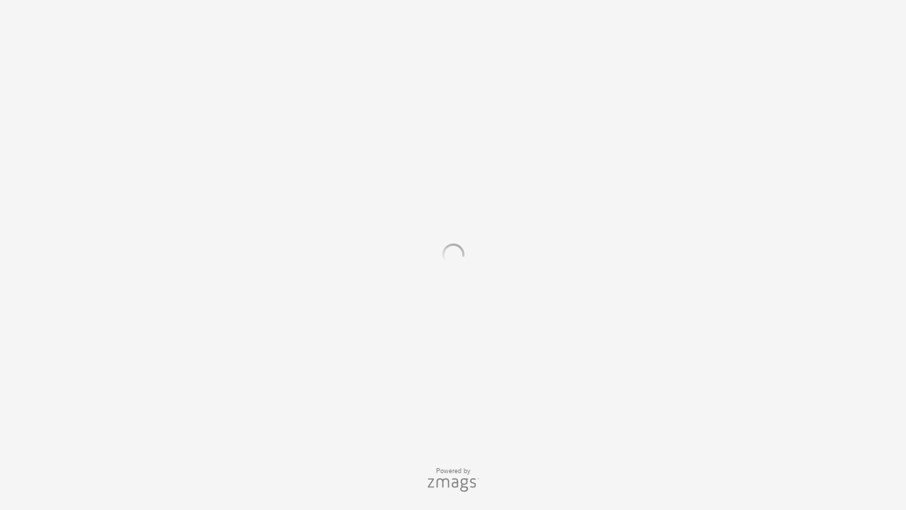

--- FILE ---
content_type: text/html;charset=UTF-8
request_url: http://viewer.zmags.com/publication/10196023?page=79
body_size: 11889
content:
<!DOCTYPE html PUBLIC "-//W3C//DTD XHTML 1.0 Transitional//EN"
"http://www.w3.org/TR/xhtml1/DTD/xhtml1-transitional.dtd">
<html lang="en" >
<head>
    <meta http-equiv="Content-Type" content="text/html; charset=utf-8" />
    <meta name="viewport" content="initial-scale=1.0, minimum-scale=1.0, maximum-scale=1.0, user-scalable=no, width=device-width"/>
    <meta name="ROBOTS" content="NOARCHIVE"/>
    <meta name="ROBOTS" content="NOSNIPPET"/>
    <meta name="ROBOTS" content="NOPREVIEW"/>
    <meta name="GOOGLEBOT" content="NOSNIPPET"/>
    <meta property="og:site_name" content="October 2017 CAM Magazine SI"/>
    <meta property="og:title" content="October 2017 CAM Magazine SI"/>
    <meta name="title" content="October 2017 CAM Magazine SI"/>
    <meta name="description" content="October 2017 CAM Magazine SI"/>
    <meta property="og:image" content="http://viewer.zmags.com/services/shareImage/10196023/79/54"/>
    <meta property="og:image:secure_url" content="https://secure.viewer.zmags.com/services/shareImage/10196023/79/54"/>
    <meta property="og:image:type" content="image/jpeg"/>
    <meta property="og:image:width" content="3020"/>
    <meta property="og:image:height" content="1581"/>
    <title>October 2017 CAM Magazine SI</title>
    <link rel="SHORTCUT ICON" href="http://viewer.zmags.com/favicon.ico" />
        <link rel="icon" href="http://viewer.zmags.com/favicon.ico" type="image/x-icon" />
    <link rel="image_src" href="http://viewer.zmags.com/services/coverPage/10196023/127x400/54/0/79" />
    <script src="http://api.viewer.zmags.com/viewer/viewer.js" type="text/javascript"></script>
    <script type="text/javascript">
        var zmagsLaunchStartTime = new Date().getTime();

        
            document.onkeydown = function keydown(evt) {
                if (!evt) {
                    evt = event;
                }
                if (evt.ctrlKey && evt.altKey && evt.keyCode == 52) {
                    window.location.href = "http://viewer.zmags.com/services/DownloadPDF?publicationID=10196023&selectedPages=all";
                }
            };
        
        function closeViewerWindow(){var version=0;if(navigator.appVersion.indexOf("MSIE")!=-1){var temp=navigator.appVersion.split("MSIE");version=parseFloat(temp[1])}if(version>=5.5){window.close()}else{window.open('','_parent','');window.close()}}

        /**
 * SWFAddress 2.4: Deep linking for Flash and Ajax <http://www.asual.com/swfaddress/>
 *
 * SWFAddress is (c) 2006-2009 Rostislav Hristov and contributors
 * This software is released under the MIT License <http://www.opensource.org/licenses/mit-license.php>
 *
 */
if(typeof asual=="undefined"){var asual={}}if(typeof asual.util=="undefined"){asual.util={}}asual.util.Browser=new function(){var b=navigator.userAgent.toLowerCase(),a=/webkit/.test(b),e=/opera/.test(b),c=/msie/.test(b)&&!/opera/.test(b),d=/mozilla/.test(b)&&!/(compatible|webkit)/.test(b),f=parseFloat(c?b.substr(b.indexOf("msie")+4):(b.match(/.+(?:rv|it|ra|ie)[\/: ]([\d.]+)/)||[0,"0"])[1]);this.toString=function(){return"[class Browser]"};this.getVersion=function(){return f};this.isMSIE=function(){return c};this.isSafari=function(){return a};this.isOpera=function(){return e};this.isMozilla=function(){return d}};asual.util.Events=new function(){var c="DOMContentLoaded",j="onstop",k=window,h=document,b=[],a=asual.util,e=a.Browser,d=e.isMSIE(),g=e.isSafari();this.toString=function(){return"[class Events]"};this.addListener=function(n,l,m){b.push({o:n,t:l,l:m});if(!(l==c&&(d||g))){if(n.addEventListener){n.addEventListener(l,m,false)}else{if(n.attachEvent){n.attachEvent("on"+l,m)}}}};this.removeListener=function(p,m,n){for(var l=0,o;o=b[l];l++){if(o.o==p&&o.t==m&&o.l==n){b.splice(l,1);break}}if(!(m==c&&(d||g))){if(p.removeEventListener){p.removeEventListener(m,n,false)}else{if(p.detachEvent){p.detachEvent("on"+m,n)}}}};var i=function(){for(var m=0,l;l=b[m];m++){if(l.t!=c){a.Events.removeListener(l.o,l.t,l.l)}}};var f=function(){if(h.readyState=="interactive"){function l(){h.detachEvent(j,l);i()}h.attachEvent(j,l);k.setTimeout(function(){h.detachEvent(j,l)},0)}};if(d||g){(function(){try{if((d&&h.body)||!/loaded|complete/.test(h.readyState)){h.documentElement.doScroll("left")}}catch(m){return setTimeout(arguments.callee,0)}for(var l=0,m;m=b[l];l++){if(m.t==c){m.l.call(null)}}})()}if(d){k.attachEvent("onbeforeunload",f)}this.addListener(k,"unload",i)};asual.util.Functions=new function(){this.toString=function(){return"[class Functions]"};this.bind=function(f,b,e){for(var c=2,d,a=[];d=arguments[c];c++){a.push(d)}return function(){return f.apply(b,a)}}};var SWFAddressEvent=function(d){this.toString=function(){return"[object SWFAddressEvent]"};this.type=d;this.target=[SWFAddress][0];this.value=SWFAddress.getValue();this.path=SWFAddress.getPath();this.pathNames=SWFAddress.getPathNames();this.parameters={};var c=SWFAddress.getParameterNames();for(var b=0,a=c.length;b<a;b++){this.parameters[c[b]]=SWFAddress.getParameter(c[b])}this.parameterNames=c};SWFAddressEvent.INIT="init";SWFAddressEvent.CHANGE="change";SWFAddressEvent.INTERNAL_CHANGE="internalChange";SWFAddressEvent.EXTERNAL_CHANGE="externalChange";var SWFAddress=new function(){var _getHash=function(){var index=_l.href.indexOf("#");return index!=-1?_ec(_dc(_l.href.substr(index+1))):""};var _getWindow=function(){try{if(top.document)return top}catch(e){}return window};var _strictCheck=function(value,force){if(_opts.strict){value=force?(value.substr(0,1)!="/"?"/"+value:value):(value==""?"/":value)}return value};var _ieLocal=function(value,direction){return(_msie&&_l.protocol=="file:")?(direction?_value.replace(/\?/,"%3F"):_value.replace(/%253F/,"?")):value};var _searchScript=function(el){if(el.childNodes){for(var i=0,l=el.childNodes.length,s;i<l;i++){if(el.childNodes[i].src){_url=String(el.childNodes[i].src)}if(s=_searchScript(el.childNodes[i])){return s}}}};var _titleCheck=function(){if(_d.title!=_title&&_d.title.indexOf("#")!=-1){_d.title=_title}};var _listen=function(){if(!_silent){var hash=_getHash();var diff=!(_value==hash);if(_safari&&_version<523){if(_length!=_h.length){_length=_h.length;if(typeof _stack[_length-1]!=UNDEFINED){_value=_stack[_length-1]}_update.call(this,false)}}else{if(_msie&&diff){if(_version<7){_l.reload()}else{this.setValue(hash)}}else{if(diff){_value=hash;_update.call(this,false)}}}if(_msie){_titleCheck.call(this)}}};var _bodyClick=function(e){if(_popup.length>0){var popup=window.open(_popup[0],_popup[1],eval(_popup[2]));if(typeof _popup[3]!=UNDEFINED){eval(_popup[3])}}_popup=[]};var _swfChange=function(){for(var i=0,id,obj,value=SWFAddress.getValue(),setter="setSWFAddressValue";id=_ids[i];i++){obj=document.getElementById(id);if(obj){if(obj.parentNode&&typeof obj.parentNode.so!=UNDEFINED){obj.parentNode.so.call(setter,value)}else{if(!(obj&&typeof obj[setter]!=UNDEFINED)){var objects=obj.getElementsByTagName("object");var embeds=obj.getElementsByTagName("embed");obj=((objects[0]&&typeof objects[0][setter]!=UNDEFINED)?objects[0]:((embeds[0]&&typeof embeds[0][setter]!=UNDEFINED)?embeds[0]:null))}if(obj){obj[setter](value)}}}else{if(obj=document[id]){if(typeof obj[setter]!=UNDEFINED){obj[setter](value)}}}}};var _jsDispatch=function(type){this.dispatchEvent(new SWFAddressEvent(type));type=type.substr(0,1).toUpperCase()+type.substr(1);if(typeof this["on"+type]==FUNCTION){this["on"+type]()}};var _jsInit=function(){if(_util.Browser.isSafari()){_d.body.addEventListener("click",_bodyClick)}_jsDispatch.call(this,"init")};var _jsChange=function(){_swfChange();_jsDispatch.call(this,"change")};var _update=function(internal){_jsChange.call(this);if(internal){_jsDispatch.call(this,"internalChange")}else{_jsDispatch.call(this,"externalChange")}_st(_functions.bind(_track,this),10)};var _track=function(){var value=(_l.pathname+(/\/$/.test(_l.pathname)?"":"/")+this.getValue()).replace(/\/\//,"/").replace(/^\/$/,"");var fn=_t[_opts.tracker];if(typeof fn==FUNCTION){fn(value)}else{if(typeof _t.pageTracker!=UNDEFINED&&typeof _t.pageTracker._trackPageview==FUNCTION){_t.pageTracker._trackPageview(value)}else{if(typeof _t.urchinTracker==FUNCTION){_t.urchinTracker(value)}}}};var _htmlWrite=function(){var doc=_frame.contentWindow.document;doc.open();doc.write("<html><head><title>"+_d.title+"</title><script>var "+ID+' = "'+_getHash()+'";<\/script></head></html>');doc.close()};var _htmlLoad=function(){var win=_frame.contentWindow;var src=win.location.href;_value=(typeof win[ID]!=UNDEFINED?win[ID]:"");if(_value!=_getHash()){_update.call(SWFAddress,false);_l.hash=_ieLocal(_value,TRUE)}};var _load=function(){if(!_loaded){_loaded=TRUE;if(_msie&&_version<8){var frameset=_d.getElementsByTagName("frameset")[0];_frame=_d.createElement((frameset?"":"i")+"frame");if(frameset){frameset.insertAdjacentElement("beforeEnd",_frame);frameset[frameset.cols?"cols":"rows"]+=",0";_frame.src="javascript:false";_frame.noResize=true;_frame.frameBorder=_frame.frameSpacing=0}else{_frame.src="javascript:false";_frame.style.display="none";_d.body.insertAdjacentElement("afterBegin",_frame)}_st(function(){_events.addListener(_frame,"load",_htmlLoad);if(typeof _frame.contentWindow[ID]==UNDEFINED){_htmlWrite()}},50)}else{if(_safari){if(_version<418){_d.body.innerHTML+='<form id="'+ID+'" style="position:absolute;top:-9999px;" method="get"></form>';_form=_d.getElementById(ID)}if(typeof _l[ID]==UNDEFINED){_l[ID]={}}if(typeof _l[ID][_l.pathname]!=UNDEFINED){_stack=_l[ID][_l.pathname].split(",")}}}_st(_functions.bind(function(){_jsInit.call(this);_jsChange.call(this);_track.call(this)},this),1);if(_msie&&_version>=8){_d.body.onhashchange=_functions.bind(_listen,this);_si(_functions.bind(_titleCheck,this),50)}else{_si(_functions.bind(_listen,this),50)}}};var ID="swfaddress",FUNCTION="function",UNDEFINED="undefined",TRUE=true,FALSE=false,_util=asual.util,_browser=_util.Browser,_events=_util.Events,_functions=_util.Functions,_version=_browser.getVersion(),_msie=_browser.isMSIE(),_mozilla=_browser.isMozilla(),_opera=_browser.isOpera(),_safari=_browser.isSafari(),_supported=FALSE,_t=_getWindow(),_d=_t.document,_h=_t.history,_l=_t.location,_si=setInterval,_st=setTimeout,_dc=decodeURI,_ec=encodeURI,_frame,_form,_url,_title=_d.title,_length=_h.length,_silent=FALSE,_loaded=FALSE,_justset=TRUE,_juststart=TRUE,_ref=this,_stack=[],_ids=[],_popup=[],_listeners={},_value=_getHash(),_opts={history:TRUE,strict:TRUE};if(_msie&&_d.documentMode&&_d.documentMode!=_version){_version=_d.documentMode!=8?7:8}_supported=(_mozilla&&_version>=1)||(_msie&&_version>=6)||(_opera&&_version>=9.5)||(_safari&&_version>=312);if(_supported){if(_opera){history.navigationMode="compatible"}for(var i=1;i<_length;i++){_stack.push("")}_stack.push(_getHash());if(_msie&&_l.hash!=_getHash()){_l.hash="#"+_ieLocal(_getHash(),TRUE)}_searchScript(document);var _qi=_url?_url.indexOf("?"):-1;if(_qi!=-1){var param,params=_url.substr(_qi+1).split("&");for(var i=0,p;p=params[i];i++){param=p.split("=");if(/^(history|strict)$/.test(param[0])){_opts[param[0]]=(isNaN(param[1])?/^(true|yes)$/i.test(param[1]):(parseInt(param[1])!=0))}if(/^tracker$/.test(param[0])){_opts[param[0]]=param[1]}}}if(_msie){_titleCheck.call(this)}if(window==_t){_events.addListener(document,"DOMContentLoaded",_functions.bind(_load,this))}_events.addListener(_t,"load",_functions.bind(_load,this))}else{if((!_supported&&_l.href.indexOf("#")!=-1)||(_safari&&_version<418&&_l.href.indexOf("#")!=-1&&_l.search!="")){_d.open();_d.write('<html><head><meta http-equiv="refresh" content="0;url='+_l.href.substr(0,_l.href.indexOf("#"))+'" /></head></html>');_d.close()}else{_track()}}this.toString=function(){return"[class SWFAddress]"};this.back=function(){_h.back()};this.forward=function(){_h.forward()};this.up=function(){var path=this.getPath();this.setValue(path.substr(0,path.lastIndexOf("/",path.length-2)+(path.substr(path.length-1)=="/"?1:0)))};this.go=function(delta){_h.go(delta)};this.href=function(url,target){target=typeof target!=UNDEFINED?target:"_self";if(target=="_self"){self.location.href=url}else{if(target=="_top"){_l.href=url}else{if(target=="_blank"){window.open(url)}else{_t.frames[target].location.href=url}}}};this.popup=function(url,name,options,handler){try{var popup=window.open(url,name,eval(options));if(typeof handler!=UNDEFINED){eval(handler)}}catch(ex){}_popup=arguments};this.getIds=function(){return _ids};this.getId=function(index){return _ids[0]};this.setId=function(id){_ids[0]=id};this.addId=function(id){this.removeId(id);_ids.push(id)};this.removeId=function(id){for(var i=0;i<_ids.length;i++){if(id==_ids[i]){_ids.splice(i,1);break}}};this.addEventListener=function(type,listener){if(typeof _listeners[type]==UNDEFINED){_listeners[type]=[]}_listeners[type].push(listener)};this.removeEventListener=function(type,listener){if(typeof _listeners[type]!=UNDEFINED){for(var i=0,l;l=_listeners[type][i];i++){if(l==listener){break}}_listeners[type].splice(i,1)}};this.dispatchEvent=function(event){if(this.hasEventListener(event.type)){event.target=this;for(var i=0,l;l=_listeners[event.type][i];i++){l(event)}return TRUE}return FALSE};this.hasEventListener=function(type){return(typeof _listeners[type]!=UNDEFINED&&_listeners[type].length>0)};this.getBaseURL=function(){var url=_l.href;if(url.indexOf("#")!=-1){url=url.substr(0,url.indexOf("#"))}if(url.substr(url.length-1)=="/"){url=url.substr(0,url.length-1)}return url};this.getStrict=function(){return _opts.strict};this.setStrict=function(strict){_opts.strict=strict};this.getHistory=function(){return _opts.history};this.setHistory=function(history){_opts.history=history};this.getTracker=function(){return _opts.tracker};this.setTracker=function(tracker){_opts.tracker=tracker};this.getTitle=function(){return _d.title};this.setTitle=function(title){if(!_supported){return null}if(typeof title==UNDEFINED){return}if(title=="null"){title=""}title=_dc(title);_st(function(){_title=_d.title=title;if(_juststart&&_frame&&_frame.contentWindow&&_frame.contentWindow.document){_frame.contentWindow.document.title=title;_juststart=FALSE}if(!_justset&&_mozilla){_l.replace(_l.href.indexOf("#")!=-1?_l.href:_l.href+"#")}_justset=FALSE},10)};this.getStatus=function(){return _t.status};this.setStatus=function(status){if(!_supported){return null}if(typeof status==UNDEFINED){return}if(status=="null"){status=""}status=_dc(status);if(!_safari){status=_strictCheck((status!="null")?status:"",TRUE);if(status=="/"){status=""}if(!(/http(s)?:\/\//.test(status))){var index=_l.href.indexOf("#");status=(index==-1?_l.href:_l.href.substr(0,index))+"#"+status}_t.status=status}};this.resetStatus=function(){_t.status=""};this.getValue=function(){if(!_supported){return null}return _dc(_strictCheck(_ieLocal(_value,FALSE),FALSE))};this.setValue=function(value){if(!_supported){return null}if(typeof value==UNDEFINED){return}if(value=="null"){value=""}value=_ec(_dc(_strictCheck(value,TRUE)));if(value=="/"){value=""}if(_value==value){return}_justset=TRUE;_value=value;_silent=TRUE;_update.call(SWFAddress,true);_stack[_h.length]=_value;if(_safari){if(_opts.history){_l[ID][_l.pathname]=_stack.toString();_length=_h.length+1;if(_version<418){if(_l.search==""){_form.action="#"+_value;_form.submit()}}else{if(_version<523||_value==""){var evt=_d.createEvent("MouseEvents");evt.initEvent("click",TRUE,TRUE);var anchor=_d.createElement("a");anchor.href="#"+_value;anchor.dispatchEvent(evt)}else{_l.hash="#"+_value}}}else{_l.replace("#"+_value)}}else{if(_value!=_getHash()){if(_opts.history){_l.hash="#"+_dc(_ieLocal(_value,TRUE))}else{_l.replace("#"+_dc(_value))}}}if((_msie&&_version<8)&&_opts.history){_st(_htmlWrite,50)}if(_safari){_st(function(){_silent=FALSE},1)}else{_silent=FALSE}};this.getPath=function(){var value=this.getValue();if(value.indexOf("?")!=-1){return value.split("?")[0]}else{if(value.indexOf("#")!=-1){return value.split("#")[0]}else{return value}}};this.getPathNames=function(){var path=this.getPath(),names=path.split("/");if(path.substr(0,1)=="/"||path.length==0){names.splice(0,1)}if(path.substr(path.length-1,1)=="/"){names.splice(names.length-1,1)}return names};this.getQueryString=function(){var value=this.getValue(),index=value.indexOf("?");if(index!=-1&&index<value.length){return value.substr(index+1)}};this.getParameter=function(param){var value=this.getValue();var index=value.indexOf("?");if(index!=-1){value=value.substr(index+1);var p,params=value.split("&"),i=params.length,r=[];while(i--){p=params[i].split("=");if(p[0]==param){r.push(p[1])}}if(r.length!=0){return r.length!=1?r:r[0]}}};this.getParameterNames=function(){var value=this.getValue();var index=value.indexOf("?");var names=[];if(index!=-1){value=value.substr(index+1);if(value!=""&&value.indexOf("=")!=-1){var params=value.split("&"),i=0;while(i<params.length){names.push(params[i].split("=")[0]);i++}}}return names};this.onInit=null;this.onChange=null;this.onInternalChange=null;this.onExternalChange=null;(function(){var _args;if(typeof FlashObject!=UNDEFINED){SWFObject=FlashObject}if(typeof SWFObject!=UNDEFINED&&SWFObject.prototype&&SWFObject.prototype.write){var _s1=SWFObject.prototype.write;SWFObject.prototype.write=function(){_args=arguments;if(this.getAttribute("version").major<8){this.addVariable("$swfaddress",SWFAddress.getValue());((typeof _args[0]=="string")?document.getElementById(_args[0]):_args[0]).so=this}var success;if(success=_s1.apply(this,_args)){_ref.addId(this.getAttribute("id"))}return success}}if(typeof swfobject!=UNDEFINED){var _s2r=swfobject.registerObject;swfobject.registerObject=function(){_args=arguments;_s2r.apply(this,_args);_ref.addId(_args[0])};var _s2c=swfobject.createSWF;swfobject.createSWF=function(){_args=arguments;var swf=_s2c.apply(this,_args);if(swf){_ref.addId(_args[0].id)}return swf};var _s2e=swfobject.embedSWF;swfobject.embedSWF=function(){_args=arguments;if(typeof _args[8]==UNDEFINED){_args[8]={}}if(typeof _args[8].id==UNDEFINED){_args[8].id=_args[1]}_s2e.apply(this,_args);_ref.addId(_args[8].id)}}if(typeof UFO!=UNDEFINED){var _u=UFO.create;UFO.create=function(){_args=arguments;_u.apply(this,_args);_ref.addId(_args[0].id)}}if(typeof AC_FL_RunContent!=UNDEFINED){var _a=AC_FL_RunContent;AC_FL_RunContent=function(){_args=arguments;_a.apply(this,_args);for(var i=0,l=_args.length;i<l;i++){if(_args[i]=="id"){_ref.addId(_args[i+1])}}}}})()};var extMouseWheel=function(){var keepDeltaAtPlusMinusThree=true;var f=[];var thisMovie=function(movieName){if(navigator.appName.indexOf("Microsoft")!=-1){return window[movieName]}else{return document[movieName]}};var findPosX=function(obj){var curleft=0;if(obj.offsetParent)while(1){curleft+=obj.offsetLeft;if(!obj.offsetParent)break;obj=obj.offsetParent}else if(obj.x)curleft+=obj.x;return curleft};var findPosY=function(obj){var curtop=0;if(obj.offsetParent)while(1){curtop+=obj.offsetTop;if(!obj.offsetParent)break;obj=obj.offsetParent}else if(obj.y)curtop+=obj.y;return curtop};var uaContains=function(str){return(navigator.userAgent.indexOf(str)!=-1)};var onWheelHandler=function(event){var delta=0;if(!event)event=window.event;if(event.wheelDelta){delta=event.wheelDelta/120;if(window.opera)delta=-delta}else if(event.detail)delta=-event.detail*3;if(keepDeltaAtPlusMinusThree){if(delta>0)delta=3;else if(delta==0)delta=0;else delta=-3}if(delta){var thisFlashMovieId=null;for(var j in f)if(f[j]!=null&&f[j]==event.currentTarget)thisFlashMovieId=j;var thisMouse;if(uaContains("Camino"))thisMouse={x:event.layerX,y:event.layerY};else if(uaContains('Firefox'))thisMouse={x:(event.layerX-findPosX(event.currentTarget)),y:(event.layerY-findPosY(event.currentTarget))};else thisMouse={x:event.offsetX,y:event.offsetY};thisMouse.ctrlKey=(uaContains('Mac'))?(event.metaKey||event.ctrlKey):event.ctrlKey;thisMouse.altKey=event.altKey;thisMouse.shiftKey=event.shiftKey;thisMouse.buttonDown=false;if(thisMovie(thisFlashMovieId).dispatchExternalMouseWheelEvent)thisMovie(thisFlashMovieId).dispatchExternalMouseWheelEvent(delta,thisMouse.x,thisMouse.y,thisMouse.ctrlKey,thisMouse.altKey,thisMouse.shiftKey,thisMouse.buttonDown)};if(event.preventDefault)event.preventDefault();event.returnValue=false};return{initCaptureFor:function(aFlashObjectId){if(uaContains('Mac')||uaContains('Safari')){var parentdiv=document.getElementById(aFlashObjectId).parentNode;while(parentdiv!=null&&parentdiv.nodeName!="DIV")parentdiv=parentdiv.parentNode;if(parentdiv!=undefined&&parentdiv!=null){f[aFlashObjectId]=parentdiv;if(parentdiv.addEventListener)parentdiv.addEventListener('DOMMouseScroll',onWheelHandler,false);parentdiv.onmousewheel=onWheelHandler;return true}else return false}else return false}}}();
        (function (i, s, o, g, r, a, m) {
            i['GoogleAnalyticsObject'] = r;
            i[r] = i[r] || function () {
                (i[r].q = i[r].q || []).push(arguments);
            }, i[r].l = 1 * new Date();
            a = s.createElement(o),
                    m = s.getElementsByTagName(o)[0];
            a.async = 1;
            a.src = g;
            m.parentNode.insertBefore(a, m)
        })(window, document, 'script', '//www.google-analytics.com/analytics.js', 'ga');
        ga('create', 'UA-21094215-4', 'zmags.com');
        ga('send', 'pageview');


        
        var viewer = new com.zmags.api.Viewer();
        viewer.setPublicationID("10196023");
        viewer.setParentElementID("application");
        viewer.addContext("standard"); 
            viewer.gotoPage(79);
        
        viewer.show();
    </script>

    <style type="text/css">
        * {
            margin: 0;
            padding: 0;
        }
        html, body, #applicationContainer {
            height: 100%;
            width: 100%;
            background-color: #FFFFFF;
            overflow: hidden;
        }
        #application {
            
                height: 100%;
              
            width: 100%;
            left: 0px;
            z-index: 1;
            
                float: left;
                position: absolute;
            
            top: 0px;
        }
        </style>
</head>
<body>
    <div id="applicationContainer">
        <div id="application"></div>

        </div>
    <div style="position: absolute; left: -10000px; top: auto; width: 1px; height: 1px; overflow: hidden">
            <a id="hintText" href="#" title="Navigate" style="font-size: 1px;">
                If you are visually impaired or blind, you can visit the PDF version
                by Pressing CONTROL + ALT + 4 </a>
        </div>
    <noscript>
	<style type="text/css">
        * {
            font-family: Arial, Helvetica, sans-serif;
            font-size: 12px;
            color: #5F6265
        }
        body {
            background-color: #FFF;
            padding: 15px
        }
        h1 {
            font-size: 17px;
            font-weight: 700;
            border-bottom: 1px solid #D1E7B2;
            font-family: Tahoma, Geneva, sans-serif
        }
        p, li {
            padding: 5px 0 5px 0;
        }
        ul {
            padding-left: 40px;
        }
        a:link,a:visited,a:active,a:hover {
            text-decoration: underline;
            color: #5F6265
        }
        #application,#applicationContainer {
            display: none
        }
    </style>
	<h1>You need a JavaScript-enabled browser to view this Publication</h1>
	<p>Please follow these steps to view the Publication:</p>
	<ul>
		<li><a
			href="http://help.yahoo.com/l/us/yahoo/help/faq/browsers/browsers-63474.html"
			target="_blank">Enable JavaScript in your browser</a><br /></li>
		<li><a href="javascript:window.location.reload(true);">Refresh
				this page</a></li>
	</ul>
	<p>
		Best regards<br />Zmags
	</p>
</noscript><img src="http://stats.zmags.com/services/launchpage?brand=viewer.zmags.com&launchPage=unifiedlaunchpage" style="display: none;" alt="" />
    <noframes>
            <br /> 
<br /> 
Charged and Ready<br /> 
                Whether it's an electric vehicle charger installation in a corporate or municipal parking garage,<br /> 
             design and construction of a solar array, or the installation of new emerging technologies<br /> 
            for healthcare facilities, Ferndale Electric is charging forward to be on the leading edge of<br /> 
technology and expansion into new markets. O  ering engineering, design,<br /> 
                             construction and installation for specialized electrical services.<br /> 
Ferndale Electric Company is<br /> 
an EVITP Approved Contractor<br /> 
248.545.4404 | ferndale-electric.com<br /> 
  CAM BENEFIT PROGRAM<br /> 
Employers Advantage – Self-Funded Medical Coverage<br /> 
Frustrated with the lack<br /> 
of plan design flexibilty<br /> 
and member level rating<br /> 
of today's higher-cost<br /> 
medical coverage?<br /> 
Employers Advantage may be an effective way to reduce your employee benefit c<a title="October 2017 CAM Magazine SI page 1" href="http://viewer.zmags.com/publication/10196023?page=1"> </a>
	        <a title="October 2017 CAM Magazine SI page 2" href="http://viewer.zmags.com/publication/10196023?page=2"> Charged and Ready                 Whethe</a>
	        <a title="October 2017 CAM Magazine SI page 3" href="http://viewer.zmags.com/publication/10196023?page=3">   CAM BENEFIT PROGRAM Employers Advantage – Self-</a>
	        <a title="October 2017 CAM Magazine SI page 4" href="http://viewer.zmags.com/publication/10196023?page=4"> DIRECTORS PUBLISHER EDITOR ASSOCIATE EDITOR GR</a>
	        <a title="October 2017 CAM Magazine SI page 5" href="http://viewer.zmags.com/publication/10196023?page=5"> Move your business forward                       </a>
	        <a title="October 2017 CAM Magazine SI page 6" href="http://viewer.zmags.com/publication/10196023?page=6"> Special Issue 17  CONTENTS                       </a>
	        <a title="October 2017 CAM Magazine SI page 7" href="http://viewer.zmags.com/publication/10196023?page=7"> </a>
	        <a title="October 2017 CAM Magazine SI page 8" href="http://viewer.zmags.com/publication/10196023?page=8"> ABOUT     THE     AUTHORS MARY    KREMPOSKY</a>
	        <a title="October 2017 CAM Magazine SI page 9" href="http://viewer.zmags.com/publication/10196023?page=9"> </a>
	        <a title="October 2017 CAM Magazine SI page 10" href="http://viewer.zmags.com/publication/10196023?page=10"> S tar Gazing on the Straits Waterfront Event Cent</a>
	        <a title="October 2017 CAM Magazine SI page 11" href="http://viewer.zmags.com/publication/10196023?page=11"> HEADLANDS     DARK     SKY     PARK hemisphere</a>
	        <a title="October 2017 CAM Magazine SI page 12" href="http://viewer.zmags.com/publication/10196023?page=12"> HEADLANDS     DARK     S      The design dovet</a>
	        <a title="October 2017 CAM Magazine SI page 13" href="http://viewer.zmags.com/publication/10196023?page=13"> Photo by John Kirsch, aEcoM The vegetated roof a</a>
	        <a title="October 2017 CAM Magazine SI page 14" href="http://viewer.zmags.com/publication/10196023?page=14"> HEADLANDS     DARK     SKY     PARK      “The </a>
	        <a title="October 2017 CAM Magazine SI page 15" href="http://viewer.zmags.com/publication/10196023?page=15"> HEADLAN courtEsy o</a>
	        <a title="October 2017 CAM Magazine SI page 16" href="http://viewer.zmags.com/publication/10196023?page=16"> HEADLANDS     DARK     S every bearing point in</a>
	        <a title="October 2017 CAM Magazine SI page 17" href="http://viewer.zmags.com/publication/10196023?page=17"> HEADLANDS     DARK     SKY     PARK   AECOM bro</a>
	        <a title="October 2017 CAM Magazine SI page 18" href="http://viewer.zmags.com/publication/10196023?page=18"> The Pathway to the Stars By Mary Kremposky McArd</a>
	        <a title="October 2017 CAM Magazine SI page 19" href="http://viewer.zmags.com/publication/10196023?page=19"> </a>
	        <a title="October 2017 CAM Magazine SI page 20" href="http://viewer.zmags.com/publication/10196023?page=20"> DMC Children's Hospital-Troy The C whil  hildren'</a>
	        <a title="October 2017 CAM Magazine SI page 21" href="http://viewer.zmags.com/publication/10196023?page=21"> DMC   CHILDREN'S   HOSPITAL   OF   MICHIGAN   -  </a>
	        <a title="October 2017 CAM Magazine SI page 22" href="http://viewer.zmags.com/publication/10196023?page=22"> DMC   CHILDREN'S   HOSPITAL   OF   MICHIGAN   -  </a>
	        <a title="October 2017 CAM Magazine SI page 23" href="http://viewer.zmags.com/publication/10196023?page=23"> DM C   CHILDREN'S   HOSPITAL   OF   MICHIGAN   - </a>
	        <a title="October 2017 CAM Magazine SI page 24" href="http://viewer.zmags.com/publication/10196023?page=24"> DMC   CHILDREN'S   HOSPIT AL   OF   MICHIGAN   - </a>
	        <a title="October 2017 CAM Magazine SI page 25" href="http://viewer.zmags.com/publication/10196023?page=25"> DMC   CHILDREN'S   HOSPITAL   OF   MICHIGAN   -  </a>
	        <a title="October 2017 CAM Magazine SI page 26" href="http://viewer.zmags.com/publication/10196023?page=26"> DMC   CHILDREN'S   HOSPITAL   OF   MICHIGAN   -  </a>
	        <a title="October 2017 CAM Magazine SI page 27" href="http://viewer.zmags.com/publication/10196023?page=27"> Ultimately we worked together and came up with a </a>
	        <a title="October 2017 CAM Magazine SI page 28" href="http://viewer.zmags.com/publication/10196023?page=28"> DMC   CHILDREN'S   HOSPITAL   OF   MICHIGAN   -  </a>
	        <a title="October 2017 CAM Magazine SI page 29" href="http://viewer.zmags.com/publication/10196023?page=29"> </a>
	        <a title="October 2017 CAM Magazine SI page 30" href="http://viewer.zmags.com/publication/10196023?page=30"> The University of Michigan’s Stephen M. Ross Scho</a>
	        <a title="October 2017 CAM Magazine SI page 31" href="http://viewer.zmags.com/publication/10196023?page=31"> U   OF   M   ROSS   SCHOOL   OF   BUSINESS Phot</a>
	        <a title="October 2017 CAM Magazine SI page 32" href="http://viewer.zmags.com/publication/10196023?page=32"> U   OF   M   ROSS   SCHOOL confidently, adding</a>
	        <a title="October 2017 CAM Magazine SI page 33" href="http://viewer.zmags.com/publication/10196023?page=33"> work out of sequence which allowed other trade wo</a>
	        <a title="October 2017 CAM Magazine SI page 34" href="http://viewer.zmags.com/publication/10196023?page=34"> U   OF   M   ROSS   SCHOOL  With high volumes </a>
	        <a title="October 2017 CAM Magazine SI page 35" href="http://viewer.zmags.com/publication/10196023?page=35">   “The removal of a 65-foot, 250-year-old Burr Oa</a>
	        <a title="October 2017 CAM Magazine SI page 36" href="http://viewer.zmags.com/publication/10196023?page=36"> U   OF   M   ROSS   SCHOOL   OF   BUSINESS   T</a>
	        <a title="October 2017 CAM Magazine SI page 37" href="http://viewer.zmags.com/publication/10196023?page=37"> </a>
	        <a title="October 2017 CAM Magazine SI page 38" href="http://viewer.zmags.com/publication/10196023?page=38"> The Building of Brightmoor's Arc Sweeping New Chu</a>
	        <a title="October 2017 CAM Magazine SI page 39" href="http://viewer.zmags.com/publication/10196023?page=39"> PhotograPhy by JrP Studio architectural PhotograP</a>
	        <a title="October 2017 CAM Magazine SI page 40" href="http://viewer.zmags.com/publication/10196023?page=40"> BRIGHTMOOR     CHRISTIAN     CHURCH Taking the</a>
	        <a title="October 2017 CAM Magazine SI page 41" href="http://viewer.zmags.com/publication/10196023?page=41"> BRIGHTMOOR     CHRISTIAN     CHURCH The seati</a>
	        <a title="October 2017 CAM Magazine SI page 42" href="http://viewer.zmags.com/publication/10196023?page=42"> BRIGHTMOOR     CHRISTIAN     CHURCH Faithful S</a>
	        <a title="October 2017 CAM Magazine SI page 43" href="http://viewer.zmags.com/publication/10196023?page=43"> the overhead trusses, all without curtailing the </a>
	        <a title="October 2017 CAM Magazine SI page 44" href="http://viewer.zmags.com/publication/10196023?page=44"> BRIGHTMOOR     CHRISTIAN     CHURCH </a>
	        <a title="October 2017 CAM Magazine SI page 45" href="http://viewer.zmags.com/publication/10196023?page=45"> sure it was correct. The model was also passed to</a>
	        <a title="October 2017 CAM Magazine SI page 46" href="http://viewer.zmags.com/publication/10196023?page=46"> BRIGHTMOOR     CHRISTIAN     CHURCH The congre</a>
	        <a title="October 2017 CAM Magazine SI page 47" href="http://viewer.zmags.com/publication/10196023?page=47"> wood appearance to the front canopy,” said Hopkin</a>
	        <a title="October 2017 CAM Magazine SI page 48" href="http://viewer.zmags.com/publication/10196023?page=48"> The exterior of the WCAA's Michael Berry Administ</a>
	        <a title="October 2017 CAM Magazine SI page 49" href="http://viewer.zmags.com/publication/10196023?page=49"> MICHAEL     BERRY     ADMINISTRATION     BUILDING</a>
	        <a title="October 2017 CAM Magazine SI page 50" href="http://viewer.zmags.com/publication/10196023?page=50"> MICHAEL     BERRY     AD building that’s been </a>
	        <a title="October 2017 CAM Magazine SI page 51" href="http://viewer.zmags.com/publication/10196023?page=51"> MICHAEL     BERRY     ADMINIS </a>
	        <a title="October 2017 CAM Magazine SI page 52" href="http://viewer.zmags.com/publication/10196023?page=52"> MICHAEL     BERRY     AD   “Coordinating the c</a>
	        <a title="October 2017 CAM Magazine SI page 53" href="http://viewer.zmags.com/publication/10196023?page=53"> MIC </a>
	        <a title="October 2017 CAM Magazine SI page 54" href="http://viewer.zmags.com/publication/10196023?page=54"> MICHAEL     BERRY     ADMINISTRATION     BUILDING</a>
	        <a title="October 2017 CAM Magazine SI page 55" href="http://viewer.zmags.com/publication/10196023?page=55"> </a>
	        <a title="October 2017 CAM Magazine SI page 56" href="http://viewer.zmags.com/publication/10196023?page=56"> Photos courtesy of cody Johnson, frank rewold and</a>
	        <a title="October 2017 CAM Magazine SI page 57" href="http://viewer.zmags.com/publication/10196023?page=57">    By maintaining a daily presence at the stadium</a>
	        <a title="October 2017 CAM Magazine SI page 58" href="http://viewer.zmags.com/publication/10196023?page=58"> JIMMY     JOHN'S     BASE   Unquestionably the</a>
	        <a title="October 2017 CAM Magazine SI page 59" href="http://viewer.zmags.com/publication/10196023?page=59"> JIMMY     JOHN'S     BASEBALL     STADIUM  How</a>
	        <a title="October 2017 CAM Magazine SI page 60" href="http://viewer.zmags.com/publication/10196023?page=60">    Guests at Jimmy John’s Field have a main conco</a>
	        <a title="October 2017 CAM Magazine SI page 61" href="http://viewer.zmags.com/publication/10196023?page=61"> to the stadium. He treats everyone like family. H</a>
	        <a title="October 2017 CAM Magazine SI page 62" href="http://viewer.zmags.com/publication/10196023?page=62"> A Transformed Genesee          Career Institute D</a>
	        <a title="October 2017 CAM Magazine SI page 63" href="http://viewer.zmags.com/publication/10196023?page=63"> GENESEE    “It’s the hottest thing in the count</a>
	        <a title="October 2017 CAM Magazine SI page 64" href="http://viewer.zmags.com/publication/10196023?page=64"> GENESEE     CAREER     IN Designing and Buildi</a>
	        <a title="October 2017 CAM Magazine SI page 65" href="http://viewer.zmags.com/publication/10196023?page=65"> collaborative student think-tank, meeting ground </a>
	        <a title="October 2017 CAM Magazine SI page 66" href="http://viewer.zmags.com/publication/10196023?page=66"> GENESEE     CAREER     IN  “I’ve  been  working</a>
	        <a title="October 2017 CAM Magazine SI page 67" href="http://viewer.zmags.com/publication/10196023?page=67">  “Essentially,   the   biggest   concern   was ac</a>
	        <a title="October 2017 CAM Magazine SI page 68" href="http://viewer.zmags.com/publication/10196023?page=68">     Widely scattered programs were consolidated i</a>
	        <a title="October 2017 CAM Magazine SI page 69" href="http://viewer.zmags.com/publication/10196023?page=69"> GENESEE     CAREER     INSTITUTE </a>
	        <a title="October 2017 CAM Magazine SI page 70" href="http://viewer.zmags.com/publication/10196023?page=70"> GENESEE     CAREER     IN    “This project was</a>
	        <a title="October 2017 CAM Magazine SI page 71" href="http://viewer.zmags.com/publication/10196023?page=71"> 10777 Northend Ave, Ferndale, MI 48220 www.ezabc</a>
	        <a title="October 2017 CAM Magazine SI page 72" href="http://viewer.zmags.com/publication/10196023?page=72"> COUNTRY CLUB OF DETROIT Renovation     Infuses   </a>
	        <a title="October 2017 CAM Magazine SI page 73" href="http://viewer.zmags.com/publication/10196023?page=73">     “When the clubhouse opened, the wing was actu</a>
	        <a title="October 2017 CAM Magazine SI page 74" href="http://viewer.zmags.com/publication/10196023?page=74"> A gallery area just inside the new entry leads in</a>
	        <a title="October 2017 CAM Magazine SI page 75" href="http://viewer.zmags.com/publication/10196023?page=75">   “It’s a very efficient methodology to actually </a>
	        <a title="October 2017 CAM Magazine SI page 76" href="http://viewer.zmags.com/publication/10196023?page=76"> COUNTRY     CLUB     OF     The challenge of ta</a>
	        <a title="October 2017 CAM Magazine SI page 77" href="http://viewer.zmags.com/publication/10196023?page=77"> some cases we had to  use  beams  that were cut i</a>
	        <a title="October 2017 CAM Magazine SI page 78" href="http://viewer.zmags.com/publication/10196023?page=78">  DETROIT CERAMIC TILE CONTRACTORS ASSOCIATION www</a>
	        <a title="October 2017 CAM Magazine SI page 79" href="http://viewer.zmags.com/publication/10196023?page=79"> COUNTR      “You didn’t want to come in and fe</a>
	        <a title="October 2017 CAM Magazine SI page 80" href="http://viewer.zmags.com/publication/10196023?page=80"> COUNTRY     CLUB     OF     DETROIT    In a si</a>
	        <a title="October 2017 CAM Magazine SI page 81" href="http://viewer.zmags.com/publication/10196023?page=81"> and ducts that had previously never existed  in  </a>
	        <a title="October 2017 CAM Magazine SI page 82" href="http://viewer.zmags.com/publication/10196023?page=82"> COUNTRY     CLUB     OF     DETROIT </a>
	        <a title="October 2017 CAM Magazine SI page 83" href="http://viewer.zmags.com/publication/10196023?page=83"> Mike Jackson                                     </a>
	        <a title="October 2017 CAM Magazine SI page 84" href="http://viewer.zmags.com/publication/10196023?page=84"> An aerial photo of the M1 Concourse site developm</a>
	        <a title="October 2017 CAM Magazine SI page 85" href="http://viewer.zmags.com/publication/10196023?page=85"> M1     CONCOURSE Photos Courtesy of M1 ConCours</a>
	        <a title="October 2017 CAM Magazine SI page 86" href="http://viewer.zmags.com/publication/10196023?page=86"> M1     CONCOURSE      He straight forwardly cr</a>
	        <a title="October 2017 CAM Magazine SI page 87" href="http://viewer.zmags.com/publication/10196023?page=87"> M1     CONCOURSE </a>
	        <a title="October 2017 CAM Magazine SI page 88" href="http://viewer.zmags.com/publication/10196023?page=88"> M1     CONCOURSE  Underground  storage  tanks </a>
	        <a title="October 2017 CAM Magazine SI page 89" href="http://viewer.zmags.com/publication/10196023?page=89"> A completed Building 6. to keep an industrial y</a>
	        <a title="October 2017 CAM Magazine SI page 90" href="http://viewer.zmags.com/publication/10196023?page=90"> M1     CONCOURSE furniture, unique lighting, c</a>
	        <a title="October 2017 CAM Magazine SI page 91" href="http://viewer.zmags.com/publication/10196023?page=91"> </a>
	        <a title="October 2017 CAM Magazine SI page 92" href="http://viewer.zmags.com/publication/10196023?page=92"> The skybox, housing a control room, conference ar</a>
	        <a title="October 2017 CAM Magazine SI page 93" href="http://viewer.zmags.com/publication/10196023?page=93"> BREMBO'S     NORTH     AMERICAN     FOUNDRY   </a>
	        <a title="October 2017 CAM Magazine SI page 94" href="http://viewer.zmags.com/publication/10196023?page=94"> BREMBO'S     NORTH     A      Rapid constructi</a>
	        <a title="October 2017 CAM Magazine SI page 95" href="http://viewer.zmags.com/publication/10196023?page=95"> BREMBO'S     NORTH     A </a>
	        <a title="October 2017 CAM Magazine SI page 96" href="http://viewer.zmags.com/publication/10196023?page=96"> BREMBO'S     NORTH     A   Excavating an on-si</a>
	        <a title="October 2017 CAM Magazine SI page 97" href="http://viewer.zmags.com/publication/10196023?page=97"> The   concrete   also   fit   the   process equip</a>
	        <a title="October 2017 CAM Magazine SI page 98" href="http://viewer.zmags.com/publication/10196023?page=98"> BREMBO'S     NORTH     A A Global Village on t</a>
	        <a title="October 2017 CAM Magazine SI page 99" href="http://viewer.zmags.com/publication/10196023?page=99">   Brembo plants typically have masonry walls for </a>
	        <a title="October 2017 CAM Magazine SI page 100" href="http://viewer.zmags.com/publication/10196023?page=100"> BREMBO'S     NORTH     A The Skybox:  A Grand </a>
	        <a title="October 2017 CAM Magazine SI page 101" href="http://viewer.zmags.com/publication/10196023?page=101"> CALL RS DALE FOR ALL OF YOUR      STERLING HEIGHT</a>
	        <a title="October 2017 CAM Magazine SI page 102" href="http://viewer.zmags.com/publication/10196023?page=102">             Elegance Luxury                      </a>
	        <a title="October 2017 CAM Magazine SI page 103" href="http://viewer.zmags.com/publication/10196023?page=103"> THE     SCOTT     AT     BRUSH     PARK Commun</a>
	        <a title="October 2017 CAM Magazine SI page 104" href="http://viewer.zmags.com/publication/10196023?page=104"> THE     SCOTT     AT     BRUS outdoor dog park</a>
	        <a title="October 2017 CAM Magazine SI page 105" href="http://viewer.zmags.com/publication/10196023?page=105"> in the world, who’s doing good   things   in   ou</a>
	        <a title="October 2017 CAM Magazine SI page 106" href="http://viewer.zmags.com/publication/10196023?page=106"> THE     SCOTT     AT     BRUSH     PARK    Add</a>
	        <a title="October 2017 CAM Magazine SI page 107" href="http://viewer.zmags.com/publication/10196023?page=107"> Dramatic lighting and shelving anchor one wall of</a>
	        <a title="October 2017 CAM Magazine SI page 108" href="http://viewer.zmags.com/publication/10196023?page=108"> THE     SCOTT     AT     BRUS Shared Commitmen</a>
	        <a title="October 2017 CAM Magazine SI page 109" href="http://viewer.zmags.com/publication/10196023?page=109"> THE     SCOTT     AT     BRUSH   “you have to </a>
	        <a title="October 2017 CAM Magazine SI page 110" href="http://viewer.zmags.com/publication/10196023?page=110"> Bridgi Lawrenc Hard-Wo </a>
	        <a title="October 2017 CAM Magazine SI page 111" href="http://viewer.zmags.com/publication/10196023?page=111"> LAWRENCE     TECH'S     TAUBMAN     COMPLEX </a>
	        <a title="October 2017 CAM Magazine SI page 112" href="http://viewer.zmags.com/publication/10196023?page=112"> LAWRENCE     TECH'S A New Paradigm for Design </a>
	        <a title="October 2017 CAM Magazine SI page 113" href="http://viewer.zmags.com/publication/10196023?page=113"> LAWRENCE     TECH'S     TAUBMAN     COMPLEX </a>
	        <a title="October 2017 CAM Magazine SI page 114" href="http://viewer.zmags.com/publication/10196023?page=114"> LAWRENCE     TECH'S   This was a key part of t</a>
	        <a title="October 2017 CAM Magazine SI page 115" href="http://viewer.zmags.com/publication/10196023?page=115"> this project has been combining many of already e</a>
	        <a title="October 2017 CAM Magazine SI page 116" href="http://viewer.zmags.com/publication/10196023?page=116"> Working Together The expertise and collaborative </a>
	        <a title="October 2017 CAM Magazine SI page 117" href="http://viewer.zmags.com/publication/10196023?page=117"> know what it was all about.”  “It  was  tough  to</a>
	        <a title="October 2017 CAM Magazine SI page 118" href="http://viewer.zmags.com/publication/10196023?page=118"> LAWRENCE     TECH'S     TAUBMAN     COMPLEX </a>
	        <a title="October 2017 CAM Magazine SI page 119" href="http://viewer.zmags.com/publication/10196023?page=119"> </a>
	        <a title="October 2017 CAM Magazine SI page 120" href="http://viewer.zmags.com/publication/10196023?page=120"> HEADLANDS INTERNATIONAL DARK SKY PARK, MACKINAW C</a>
	        <a title="October 2017 CAM Magazine SI page 121" href="http://viewer.zmags.com/publication/10196023?page=121"> The U of M Ross School of Business Owner:       </a>
	        <a title="October 2017 CAM Magazine SI page 122" href="http://viewer.zmags.com/publication/10196023?page=122"> SUBCONTRACTORS •  Temporary Fencing – Future F</a>
	        <a title="October 2017 CAM Magazine SI page 123" href="http://viewer.zmags.com/publication/10196023?page=123"> Brembo North America Foundry, Homer Owner:      </a>
	        <a title="October 2017 CAM Magazine SI page 124" href="http://viewer.zmags.com/publication/10196023?page=124"> SUBCONTRACTORS •  Pile Foundations – Hardman C</a>
	        <a title="October 2017 CAM Magazine SI page 125" href="http://viewer.zmags.com/publication/10196023?page=125"> •  Precast Panels – Kerkstra Precast, Inc., Grand</a>
	        <a title="October 2017 CAM Magazine SI page 126" href="http://viewer.zmags.com/publication/10196023?page=126"> Ace Cutting Equipment ...........................</a>
	        <a title="October 2017 CAM Magazine SI page 127" href="http://viewer.zmags.com/publication/10196023?page=127"> </a>
	        <a title="October 2017 CAM Magazine SI page 128" href="http://viewer.zmags.com/publication/10196023?page=128"> </a>
	        </noframes>
    </body>
</html>


--- FILE ---
content_type: text/javascript;charset=ISO-8859-1
request_url: http://viewer.zmags.com/services/launcherInfo/10196023?callback=__10196023&environment=0&key=ac3d8e38-d0f5-4d4a-af5e-2b59d75aa59f&contextDevice=0&contextChannel=0&nocache=1769130246332
body_size: 372
content:
__10196023({"launcherPoweredByLogo":true,"launcherLocale":"","launcherThemeColor":"","launcherProductWindowType":0,"launcherPublicationID":"10196023","launcherPublicationVersion":54,"launcherPreferredDesktopViewer":"html","lightboxConfigurationEnabled":false,"launcherLogoHeight":"NaN","launcherMinimumDuration":2,"launcherLogoResourceURL":null,"authenticationEnabled":false,"launcherLogoLink":null,"viewerConfigurationID":"66219aac","launcherBackgroundColorTo":"","launcherBackgroundColorFrom":"","launcherLogoWidth":"NaN","launcherHtmlEnabled":true});

--- FILE ---
content_type: text/javascript;charset=ISO-8859-1
request_url: http://viewer.zmags.com/services/launcherInfo/10196023?callback=recent__10196023&environment=0&key=ac3d8e38-d0f5-4d4a-af5e-2b59d75aa59f&contextDevice=0&contextChannel=0&nocache=1769130246332&recent=true
body_size: 375
content:
recent__10196023({"launcherPoweredByLogo":true,"launcherLocale":"","launcherThemeColor":"","launcherProductWindowType":0,"launcherPublicationID":"10196023","launcherPublicationVersion":54,"launcherPreferredDesktopViewer":"html","lightboxConfigurationEnabled":false,"launcherLogoHeight":"NaN","launcherMinimumDuration":2,"launcherLogoResourceURL":null,"authenticationEnabled":false,"launcherLogoLink":null,"viewerConfigurationID":"66219aac","launcherBackgroundColorTo":"","launcherBackgroundColorFrom":"","launcherLogoWidth":"NaN","launcherHtmlEnabled":true});